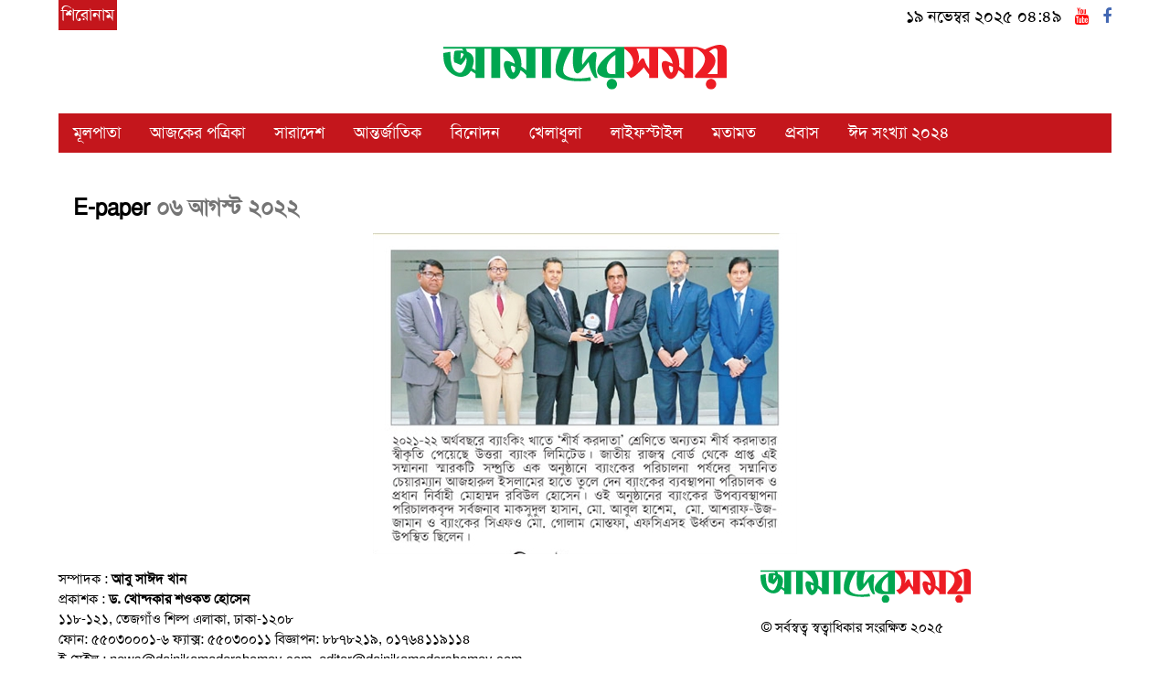

--- FILE ---
content_type: text/html; charset=UTF-8
request_url: https://epaper.dainikamadershomoy.com/view/2022/08/06/11/11_111
body_size: 2891
content:
<!DOCTYPE html><html class="no-js" lang="en"><head><meta charset="utf-8"><meta http-equiv="x-ua-compatible" content="ie=edge"><meta http-equiv="refresh" content="300"><meta property="fb:admins" content="{724309547654646}"/> <meta property="fb:app_id" content="{978840936510013}" /><title>দৈনিক আমাদের সময় ই-পেপার [ ০৬ আগস্ট ২০২২ ] পাতা ১১ | 11-111 &#150; The Daily Amader Shomoy</title><link rel="icon" href="https://epaper.dainikamadershomoy.com/favicon.ico"><meta name="description" content="Daily Amader Shomoy Most Read Bangla Newspaper For Bangla News Online. Get Breaking News, Latest Headlines, Photos and Videos From The Most Reliable Bangladesh Newspaper"><meta name="keywords" content="News Management System by Uranus BD"><meta name="developed by" content="Uranus BD"><meta name="generator"><meta name="robots" content="follow, index"><meta property="og:image" content="https://epaper.dainikamadershomoy.com/files/e-paper/2022/08/06/images/650x365/11_111.jpg"><meta property="og:url" content="https://epaper.dainikamadershomoy.com/post/2022/08/06/11/11_111"><meta property="og:type" content="article"><meta property="og:title" content="দৈনিক আমাদের সময় ই-পেপার [ ০৬ আগস্ট ২০২২ ] পাতা ১১ | 11-111"><meta property="og:description" content="ই-পেপার [ ০৬ আগস্ট ২০২২ ] পাতা ১১ | 11-111"><meta property="og:image:height" content="365"><meta property="og:image:width" content="650"> <link rel="stylesheet" href="https://cdnjs.cloudflare.com/ajax/libs/font-awesome/4.7.0/css/font-awesome.min.css"> <link rel="stylesheet" type="text/css" href="https://epaper.dainikamadershomoy.com/content/themes/AmaderShomoy-W3/assets/css/w3.css"><link rel="stylesheet" type="text/css" href="https://epaper.dainikamadershomoy.com/content/themes/AmaderShomoy-W3/assets/css/amader-shomoy.css"> <script type="text/javascript">_atrk_opts = { atrk_acct:"aTBDr1DlQy20Y8", domain:"dainikamadershomoy.com",dynamic: true};	(function() { var as = document.createElement('script'); as.type = 'text/javascript'; as.async = true; as.src = "https://certify-js.alexametrics.com/atrk.js"; var s = document.getElementsByTagName('script')[0];s.parentNode.insertBefore(as, s); })();</script><noscript><img src="https://certify.alexametrics.com/atrk.gif?account=aTBDr1DlQy20Y8" style="display:none" height="1" width="1" alt="" /></noscript><script async src="https://www.googletagmanager.com/gtag/js?id=UA-37213489-3"></script><script>window.dataLayer = window.dataLayer || [];	function gtag(){dataLayer.push(arguments);}	gtag('js', new Date());	gtag('config', 'UA-37213489-3');</script></head><body><div class="ub-wrapper"><div class="wrapper"> <div class="header w3-content w3-margin-bottom" style="width:90%; max-width:1200px"> <div class="w3-row w3-margin-bottom"> <div class="w3-col s8"> <div class="w3-row"> <div class="w3-cell w3-large" style="padding:3px;background-color:#C4161C; color:white;">শিরোনাম</div> </div> </div> <div class="w3-col s4 w3-right-align w3-large" style="padding:5px 0 0 0;"> <div class="w3-cell w3-right" style="padding:0 0 0 15px;color:#4267b2;"><a target="_blank" href="https://www.facebook.com/amadersomoy/" class="fa fa-facebook"></a></div> <div class="w3-cell w3-right" style="padding:0 0 0 15px;color:#FF0000;"><a target="_blank" href="https://www.youtube.com/channel/UC0GfqDQyXKHM-bkyHkAV-Ig?fbclid=IwAR1zdTKXUQ-2Ys8LmjC1AlNKS64TPtDkaL5dPQM2tC7Q1WHzV9cQekpzyDU&sub_confirmation=1" class="fa fa-youtube"></a></div> <div class="w3-cell w3-right"> ১৯ নভেম্বর ২০২৫ ০৪:৪৯</div> </div> </div> <div class="w3-row w3-margin-bottom"> <div class="w3-col s12 w3-center"><a href="http://www.dainikamadershomoy.com"> <img src="https://epaper.dainikamadershomoy.com/files/assets/img/dainik-amader-shomoy.svg" style="width:310px;margin:0 0 10px 0;;"> </a> </div> </div> <div class="w3-row w3-margin-bottom"> <div class="w3-col s12 w3-left"> <div class="w3-bar w3-large" style="background-color:#C4161C; color:white;" id="myNavbar"> <div class="w3-left w3-hide-small"> <a class="w3-bar-item w3-button" href="http://www.dainikamadershomoy.com">মূলপাতা</a> <div class="w3-dropdown-hover"> <button class="w3-button">আজকের পত্রিকা</button> <div class="w3-dropdown-content w3-bar-block w3-card-4"> <a href="http://www.dainikamadershomoy.com/paper/firstpage" class="w3-bar-item w3-button">প্রথম পাতা</a> <a href="http://www.dainikamadershomoy.com/paper/editorial" class="w3-bar-item w3-button">সম্পাদকীয়</a> <a href="http://www.dainikamadershomoy.com/paper/khobor" class="w3-bar-item w3-button">খবর</a> <a href="http://www.dainikamadershomoy.com/paper/saradesh" class="w3-bar-item w3-button">সারা দেশ</a> <a href="http://www.dainikamadershomoy.com/paper/international" class="w3-bar-item w3-button">আন্তর্জাতিক</a> <a href="http://www.dainikamadershomoy.com/paper/sports" class="w3-bar-item w3-button">খেলার খবর</a> <a href="http://www.dainikamadershomoy.com/paper/entertainment" class="w3-bar-item w3-button">বিনোদন সময়</a> <a href="http://www.dainikamadershomoy.com/paper/lastpage" class="w3-bar-item w3-button">শেষ পাতা</a> </div> </div> <a class="w3-bar-item w3-button" href="http://www.dainikamadershomoy.com/category/sarades">সারাদেশ</a> <a class="w3-bar-item w3-button" href="http://www.dainikamadershomoy.com/category/international">আন্তর্জাতিক</a> <a class="w3-bar-item w3-button" href="http://www.dainikamadershomoy.com/category/entertainment">বিনোদন</a> <a class="w3-bar-item w3-button" href="http://www.dainikamadershomoy.com/category/sports">খেলাধুলা</a> <a class="w3-bar-item w3-button" href="http://www.dainikamadershomoy.com/category/lifestyle">লাইফস্টাইল</a> <a class="w3-bar-item w3-button" href="http://www.dainikamadershomoy.com/category/opinion">মতামত</a> <a class="w3-bar-item w3-button" href="http://www.dainikamadershomoy.com/category/probash">প্রবাস</a> <a class="w3-bar-item w3-button" href="https://acrobat.adobe.com/id/urn:aaid:sc:AP:22a35d61-2cdc-408b-9fe5-fc6a2dfdf248" target="_blank" > ঈদ সংখ্যা ২০২৪ </a> </div> <a href="javascript:void(0)" class="w3-bar-item w3-button w3-right w3-hide-large w3-hide-medium" onclick="w3_open()"> <i class="fa fa-bars"></i> </a> </div> </div> </div> <div class="w3-row w3-margin-bottom w3-center"> </div></div> <div class="content w3-content w3-margin-bottom" style="width:90%; max-width:1200px;"> <div class="w3-row-padding"> <div class="w3-col m6"> <h1 class="w3-xlarge"><b> E-paper <span class="w3-text-gray"> <a href="https://epaper.dainikamadershomoy.com/epaper/1970/01/01/page-01">০৬ আগস্ট ২০২২</a> </span> </b></h1> </div> <div class="w3-col m6 w3-right-align w3-padding-16"> <div class="w3-col w3-right-align"> <div class="sharethis-inline-share-buttons"></div> </div> </div> </div> <div class="w3-row"> <div class="w3-col m12 w3-center"> <img class="w3-image" src="https://epaper.dainikamadershomoy.com/files/e-paper/2022/08/06/images/11_111.jpg" > </div> </div></div> <div class="footer w3-content" style="width:90%; max-width:1200px"> <div class="w3-row w3-margin-bottom"> <div class="w3-col s8"> <div class="w3-row"> সম্পাদক : <strong>আবু সাঈদ খান</strong><br/> প্রকাশক : <strong>ড. খোন্দকার শওকত হোসেন </strong><br/> ১১৮-১২১, তেজগাঁও শিল্প এলাকা, ঢাকা-১২০৮<br/> ফোন: ৫৫০৩০০০১-৬ ফ্যাক্স: ৫৫০৩০০১১ বিজ্ঞাপন: ৮৮৭৮২১৯, ০১৭৬৪১১৯১১৪<br/> ই-মেইল : news@dainikamadershomoy.com, editor@dainikamadershomoy.com </div> </div> <div class="w3-col s4"> <div class="w3-row"> <a href=""> <img src="https://epaper.dainikamadershomoy.com/files/assets/img/dainik-amader-shomoy.svg" style="width: 230px"> </a> </br><p style="padding:1px;">© সর্বস্বত্ব স্বত্বাধিকার সংরক্ষিত ২০২৫</p> </div> </div> </div></div></div><script type="text/javascript" src="https://epaper.dainikamadershomoy.com/content/themes/AmaderShomoy-W3/assets/js/apps_config.js"></script> <script> window.ga=function(){ga.q.push(arguments)};ga.q=[];ga.l=+new Date; ga('create','UA-37213489-3','auto');ga('send','pageview') </script> <script src="https://www.google-analytics.com/analytics.js" async defer></script> <script type='text/javascript' src='https://platform-api.sharethis.com/js/sharethis.js#property=5ea2d9f6a0bcd00012f086f0&product=sop' async='async'></script></div></body></html>

--- FILE ---
content_type: text/css
request_url: https://epaper.dainikamadershomoy.com/content/themes/AmaderShomoy-W3/assets/css/amader-shomoy.css
body_size: 344
content:
@font-face{font-family:'SolaimanLipi';src:url('SolaimanLipi_22-02-2012.ttf');}
body, h1, h2, h3, h4, h5, h6{font-family: 'SolaimanLipi',serif;}
h1{font-size: 26px;}
h2{font-size: 18px; font-weight: bold; line-height: 26px;}
a{text-decoration: none;}
a:hover{color: #9d9d9d;}
/*.ub-wrapper{max-width: 1050px; margin:auto;}
.ub-wrapper .w3-top{max-width: 1050px;}*/
.list-custom{padding:0;margin:0;}
.list-custom ul{padding:0;margin:0;}
.list-custom ul li{margin:0;display:inline-table;padding:0 20px 20px 0;list-style-type:none;}
.list-custom ul li:last-child{padding:0 0 20px 0;}


--- FILE ---
content_type: image/svg+xml
request_url: https://epaper.dainikamadershomoy.com/files/assets/img/dainik-amader-shomoy.svg
body_size: 3018
content:
<?xml version="1.0" encoding="UTF-8" standalone="no"?>
<svg
   xmlns:dc="http://purl.org/dc/elements/1.1/"
   xmlns:cc="http://creativecommons.org/ns#"
   xmlns:rdf="http://www.w3.org/1999/02/22-rdf-syntax-ns#"
   xmlns:svg="http://www.w3.org/2000/svg"
   xmlns="http://www.w3.org/2000/svg"
   viewBox="0 0 302.29333 48"
   height="48"
   width="302.29333"
   xml:space="preserve"
   id="svg2"
   version="1.1"><metadata
     id="metadata8"><rdf:RDF><cc:Work
         rdf:about=""><dc:format>image/svg+xml</dc:format><dc:type
           rdf:resource="http://purl.org/dc/dcmitype/StillImage" /></cc:Work></rdf:RDF></metadata><defs
     id="defs6" /><g
     transform="matrix(1.3333333,0,0,-1.3333333,0,48)"
     id="g10"><g
       transform="scale(0.1)"
       id="g12"><path
         id="path14"
         style="fill:#ed1c24;fill-opacity:1;fill-rule:nonzero;stroke:none"
         d="m 2142.3,84.9844 c -22.75,0 -41.22,-19.0039 -41.22,-42.4453 C 2101.08,19.0234 2119.55,0 2142.3,0 c 22.61,0 41.13,19.0234 41.13,42.5391 0,23.4414 -18.52,42.4453 -41.13,42.4453 v 0 0" /><path
         id="path16"
         style="fill:#ed1c24;fill-opacity:1;fill-rule:nonzero;stroke:none"
         d="m 2194.41,123.676 h -79.7 c 98.23,94.207 63.66,149.32 12.05,181.402 26.21,21.348 66.13,46.012 67.65,-0.723 v -180.679 0 z m -267.64,30.457 c -11.56,9.164 -19.66,16.25 -22.47,17.996 -3.08,3.57 -17.74,11.363 -17.37,11.465 7.35,65.183 -19.76,118.773 -36,144.261 h 75.84 v -173.722 0 z m -100.01,-18.235 c -8.51,-4.769 -14.34,13.09 -14.34,13.09 -18.23,50.082 2.42,41.867 2.42,41.867 6.21,-3.039 14.7,-5.812 22.09,-9.91 0,-0.742 0.48,-1.73 0.41,-2.398 0,0 4.61,-33.281 -10.58,-42.649 v 0 z m -180.18,30.825 c -11.26,13.586 -27.36,38.355 -35.88,68.929 0,0 -8.82,38.621 -38.78,-5.043 0,0 -7.62,-11.015 -19.71,-25.57 17.82,37.383 19.13,72.066 -5.9,122.816 h 100.27 v -161.132 0 z m -144.01,-9.52 -0.12,-0.14 c -11.5,-12.93 -25.44,-18.04 -38.74,-20.739 l -1.28,0.352 36.88,-43.2776 c 7.29,0 24.3,8.3356 37.8,19.2896 0,0 53.63,43.402 67.13,65.765 0,0 21.63,-34.465 42.34,-57.601 V 93.3984 l 72.58,-0.5312 V 327.855 h 23.73 c 0,0.579 85.41,-49.027 92.12,-121.257 -7.03,4.554 -25.64,12.363 -25.64,12.363 -100.41,47.309 -47.76,-80.129 -47.76,-80.129 61.76,-116.6445 111.7,-8.32 111.7,-8.32 3.27,8.051 5.9,16.019 8,23.937 15.94,-9.969 36.11,-26.64 45.46,-39.254 V 93.3984 l 72.48,-0.5312 V 327.855 c 29.44,0.274 41.74,-8.703 41.74,-8.703 109.27,-68.113 19.19,-155.129 -12.49,-189.226 -33.33,-35.8791 -1.39,-37.0588 -1.39,-37.0588 h 239.78 V 304.355 c 0,0 15.9,112.129 -173.77,18.043 -27.96,11.918 -46.48,16.594 -53.07,18.399 -6.57,1.894 -23.99,3.023 -23.99,3.023 h -16.81 v 0.051 h -72.48 v -0.051 h -87.15 l -0.07,0.051 h -94.69 c 0,0 0,0 0.04,-0.051 h -25.74 v 0.051 h -72.58 v -0.051 h -197.91 v -15.965 c 0,0 113.08,-62.433 53.9,-170.652 v 0 0" /><path
         id="path18"
         style="fill:#00a650;fill-opacity:1;fill-rule:nonzero;stroke:none"
         d="m 1348.37,84.9844 c -22.75,0 -41.14,-19.0039 -41.14,-42.4453 C 1307.23,19.0234 1325.62,0 1348.37,0 c 22.77,0 41.2,19.0234 41.2,42.5391 0,23.4414 -18.43,42.4453 -41.2,42.4453 v 0 0" /><path
         id="path20"
         style="fill:#00a650;fill-opacity:1;fill-rule:nonzero;stroke:none"
         d="m 1312.84,141.977 c -16.16,38.648 1.72,97.5 63.35,136.128 V 131.129 l 0.28,-8.375 c -23.05,1.254 -53.61,-4.555 -63.63,19.223 v 0 z m -649.512,12.332 c -11.605,9.203 -19.66,16.16 -22.449,17.961 -3.09,3.57 -17.793,11.378 -17.422,11.5 7.313,65.183 -19.691,118.785 -35.961,144.175 h 75.832 v -173.636 0 z M 563.313,136.094 c -8.5,-4.824 -14.368,13.07 -14.368,13.07 -18.16,50.047 2.442,41.867 2.442,41.867 6.25,-3.019 14.711,-5.843 22.222,-10.051 -0.089,-0.632 0.336,-1.515 0.336,-2.332 0,0 4.59,-33.25 -10.632,-42.554 v 0 z M 188.699,305.266 c -1.023,7.839 -3.64,16.047 -9.148,22.679 h 77.527 V 153.953 c -9.183,6.285 -17.89,11.692 -27.57,17.102 1.394,3.781 2.773,7.84 4.308,12.437 25.368,76.196 -6.73,108.539 -45.117,121.774 v 0 z m -50.84,-60.637 c -0.179,17.734 0.516,36.805 3.11,50.664 8.957,-2.031 16.289,-5.316 22.312,-9.621 -0.195,-1.207 -0.461,-2.418 -0.742,-3.656 h 0.281 c -2.914,-7.383 -11.234,-25.879 -24.961,-37.387 v 0 z m 1307.881,99.242 v 0.121 H 735.918 v 0.047 h -72.59 v -0.047 h -87.14 c -0.036,0.047 -0.036,0.047 -0.036,0.047 H 481.43 c 0,0 0.074,0 0.074,-0.047 H 0 v -16.047 h 149.098 c 3.691,-3.379 8.336,-8.793 11.425,-16.054 -4.168,0.582 -8.355,1.078 -12.332,1.402 0.055,0.039 0.055,0.039 0.055,0.039 0,0 -0.742,0.043 -2.137,0.086 -13.214,1.004 -24.699,0.633 -31.867,0.148 -9.929,-0.597 -19.2889,-1.765 -23.7107,-4.433 -1.1993,-0.891 -14.4141,-56.61 -2.9297,-90.227 l 52.3044,-21.832 c 0,0 31.657,25.774 42.473,61.715 12.328,-37.566 -8.109,-92.875 -34.535,-120.398 -0.145,0.261 -0.145,0.441 -0.215,0.371 -0.973,-0.953 -2.949,-1.981 -2.949,-1.981 -15.793,-7.277 -32.168,1.078 -32.168,1.078 C 58.2422,158.402 56.8438,251.977 57.2891,303.855 L 0.601563,293.852 c -1.484376,-28.071 2.804687,-57.293 2.804687,-57.293 0,0 5.57031,-95.911 105.00775,-130.286 h 0.031 c 66.356,-18.7457 99.879,26.11 99.879,26.11 4.934,6.82 8.641,12.512 11.731,17.969 12.718,-8.2 26.64,-17.457 37.023,-24.313 V 93.1836 l 72.5,-0.4922 V 327.945 h 53.563 V 93.1836 l 72.445,-0.4922 V 327.945 h 0.09 v 0 h 23.812 c 0,0.692 85.395,-48.996 92,-121.121 -6.996,4.524 -25.582,12.313 -25.582,12.313 -100.336,47.371 -47.746,-80.16 -47.746,-80.16 54.637,-119.3129 111.711,-8.34 111.711,-8.34 3.309,8.125 5.887,16.058 8.078,23.953 15.789,-9.934 36.09,-26.676 45.379,-39.254 V 93.2695 h 72.59 v 234.6755 0 h 0.055 53.504 V 93.1836 l 72.554,-0.4922 V 327.945 h 82 C 894.141,223.199 898.738,166.23 898.738,166.23 882.695,33.5977 1182.11,70.3594 1182.11,70.3594 l -7.2,28.7969 c -23.13,-6.3985 -153.22,-28.7969 -203.125,20.7387 -46.004,45.703 41.385,186.582 55.235,208.05 h 17.74 c -6.04,-33.652 -15.93,-114.531 0.95,-169.031 0,0 12.49,-55.98 54.82,-14.019 0,0 36.38,41.316 62.39,76.816 10.9,-85.988 50.33,-128.3126 50.33,-128.3126 h 22.13 c -7.49,27.9806 -25.77,70.0786 -11.34,156.4686 14.96,89.278 -38.54,39.278 -38.54,39.278 -28.54,-26.563 -72.72,-90.817 -72.72,-90.817 -10.61,42.469 4.37,100.34 12.43,129.617 h 250.98 v -13.117 c -49.18,-25.39 -226.52,-164.476 -101.44,-214.137 15.38,-5.773 31.82,-6.6441 48.33,-7.8238 0,0 33.79,-0.0703 71.68,0 h 53.97 V 343.871 h -2.99 v 0 0" /></g></g></svg>

--- FILE ---
content_type: text/plain
request_url: https://www.google-analytics.com/j/collect?v=1&_v=j102&a=1599254676&t=pageview&_s=1&dl=https%3A%2F%2Fepaper.dainikamadershomoy.com%2Fview%2F2022%2F08%2F06%2F11%2F11_111&ul=en-us%40posix&dt=%E0%A6%A6%E0%A7%88%E0%A6%A8%E0%A6%BF%E0%A6%95%20%E0%A6%86%E0%A6%AE%E0%A6%BE%E0%A6%A6%E0%A7%87%E0%A6%B0%20%E0%A6%B8%E0%A6%AE%E0%A7%9F%20%E0%A6%87-%E0%A6%AA%E0%A7%87%E0%A6%AA%E0%A6%BE%E0%A6%B0%20%5B%20%E0%A7%A6%E0%A7%AC%20%E0%A6%86%E0%A6%97%E0%A6%B8%E0%A7%8D%E0%A6%9F%20%E0%A7%A8%E0%A7%A6%E0%A7%A8%E0%A7%A8%20%5D%20%E0%A6%AA%E0%A6%BE%E0%A6%A4%E0%A6%BE%20%E0%A7%A7%E0%A7%A7%20%7C%2011-111%20%E2%80%93%20The%20Daily%20Amader%20Shomoy&sr=1280x720&vp=1280x720&_u=IEBAAEABAAAAACAAI~&jid=1418153334&gjid=1533589665&cid=758541486.1763506185&tid=UA-37213489-3&_gid=956092593.1763506185&_r=1&_slc=1&z=120767658
body_size: -455
content:
2,cG-018PTNEK7K